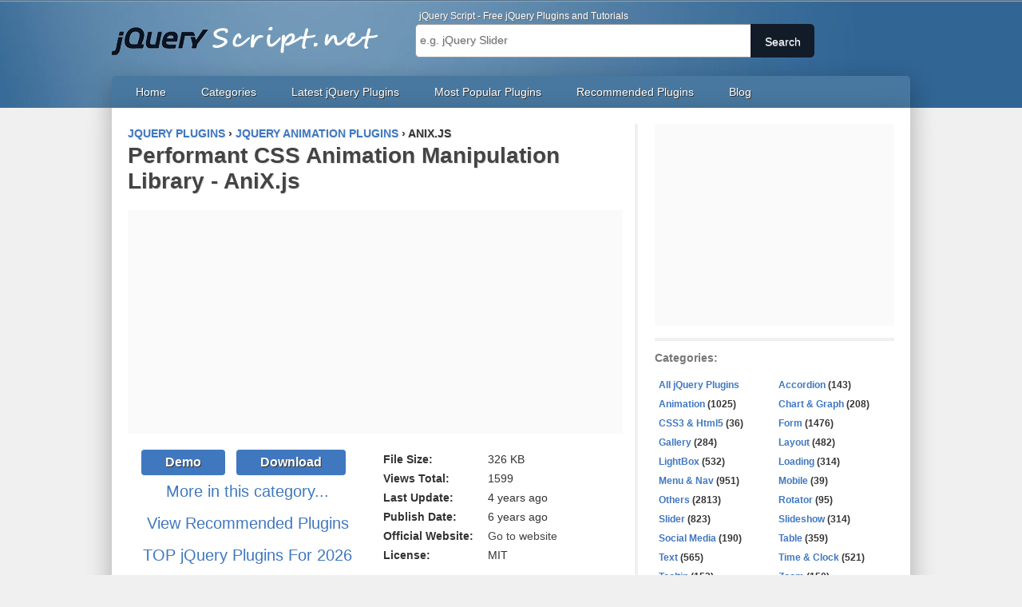

--- FILE ---
content_type: text/html
request_url: https://www.jqueryscript.net/animation/css-manipulation-anix.html
body_size: 9008
content:
<!doctype html>
<html lang="en" prefix="og: https://ogp.me/ns#">
<head>
<meta charset="utf-8">
<meta http-equiv="X-UA-Compatible" content="IE=edge">
<meta name="viewport" content="width=device-width, initial-scale=1">
<title>Performant CSS Animation Manipulation Library - AniX.js | Free jQuery Plugins</title>
<meta name="keywords" content="jquery Animation plugin,CSS animation">
<meta name="description" content="AniX.js is a tiny yet high-performance JavaScript animation library to animate any DOM elements using native CSS & CSS3 properties (e.g. color, background, rotate, flip, etc).">
<link href="/css/app.2022.test.min.css?v=202209282154" rel="stylesheet">
<link href="/codepretty/styles/shCoreDefault.css" rel="stylesheet">
<link type="application/atom+xml" rel="alternate" title="jQuery Plugins Feed" href="https://feeds.feedburner.com/jquery-script">
<link rel="shortcut icon" href="https://www.jqueryscript.net/images/favicon.ico">
<link rel="canonical" href="https://www.jqueryscript.net/animation/css-manipulation-anix.html">
<link rel="next" href="https://www.jqueryscript.net/animation/parallax-scroll-object.html">
<link rel="prev" href="https://www.jqueryscript.net/animation/book-page-flip-effect.html">
<!--[if lt IE 9]>
<script src="https://oss.maxcdn.com/html5shiv/3.7.2/html5shiv.min.js"></script>
<script src="https://oss.maxcdn.com/respond/1.4.2/respond.min.js"></script>
<![endif]-->
<!--[if lte IE 7]>
<link href="css/ie.css" rel="stylesheet" type="text/css">
<![endif]-->
<meta property="og:type" content="article">
<meta property="og:title" content="Performant CSS Animation Manipulation Library - AniX.js">
<meta property="og:description" content="AniX.js is a tiny yet high-performance JavaScript animation library to animate any DOM elements using native CSS & CSS3 properties (e.g. color, background, rotate, flip, etc).">
<meta property="og:url" content="https://www.jqueryscript.net/animation/css-manipulation-anix.html">
<meta property="og:site_name" content="jQuery Script">
<meta property="og:image" content="https://www.jqueryscript.net/images/css-manipulation-anix.jpg">
<meta property="og:image:width" content="400">
<meta property="og:image:height" content="300">
</head>

<body>
<a href="#top" id="toTop"></a>
<header role="banner">
<div class="align-center">
<div id="logo"><a href="https://www.jqueryscript.net/" title="jQuery Script Home">Free jQuery Plugins and Tutorials</a></div>
<div class="search-box">
<h2>jQuery Script - Free jQuery Plugins and Tutorials</h2>
<form action="/plus/search.php" class="search-form" name="formsearch">
<input type="hidden" name="kwtype" value="0" />
<input class="search-text" name="keyword" type="text" id="search-keyword" placeholder="e.g. jQuery Slider" />
<button class="search-button" type='submit'><span>Search</span></button>
</form>
</div>
<div class="clear"></div>
<nav role="navigation">
<ul>
<li><a href="https://www.jqueryscript.net/">Home</a></li>
<li><a href="https://www.jqueryscript.net/categories/">Categories</a></li>
<li><a href="https://www.jqueryscript.net/jquery-plugins/">Latest jQuery Plugins</a></li>
<li><a href="https://www.jqueryscript.net/popular/">Most Popular Plugins</a></li>
<li><a href="https://www.jqueryscript.net/recommended/">Recommended Plugins</a></li>
<li><a href="https://www.jqueryscript.net/blog/">Blog</a></li>
</ul>
</nav>
</div>
</header>

<div id="container">
<div class="col-left">
<article class="post" role="main">
<div class="bread-crumb" itemscope itemtype="http://schema.org/BreadcrumbList"><span itemprop="itemListElement" itemscope itemtype="http://schema.org/ListItem"><a href="https://www.jqueryscript.net" itemprop="item"><span itemprop="name">jQuery Plugins</span></a><meta itemprop="position" content="1" /></span> › <span itemprop="itemListElement" itemscope itemtype="http://schema.org/ListItem"><a href="https://www.jqueryscript.net/animation/" itemprop="item"><span itemprop="name">jQuery Animation Plugins</span></a><meta itemprop="position" content="2" /></span> › <strong>AniX.js</strong></div>
<h1><a href="https://www.jqueryscript.net/animation/css-manipulation-anix.html" rel="bookmark" title="Read 'Performant CSS Animation Manipulation Library - AniX.js'">Performant CSS Animation Manipulation Library - AniX.js</a></h1>
<div style="margin-bottom:20px; text-align:center;min-height:280px;background:#fafafa"><div id="carbon-block"></div>
<script async src="https://pagead2.googlesyndication.com/pagead/js/adsbygoogle.js?client=ca-pub-2783044520727903"
     crossorigin="anonymous"></script>
<!-- jQuery_Below_Soft_Title -->
<ins class="adsbygoogle"
     style="display:block"
     data-ad-client="ca-pub-2783044520727903"
     data-ad-slot="5805800067"
     data-ad-format="auto"
     data-full-width-responsive="true"></ins>
<script>
     (adsbygoogle = window.adsbygoogle || []).push({});
</script>
</div>
<div class="plugin-details">
<table class="plugin-info">
<tbody>
<tr>
<th width="126">File Size:</th>
<td width="162">326 KB</td>
</tr>
<tr>
<th>Views Total:</th>
<td>1599</td>
</tr>
<tr>
<th>Last Update:</th>
<td><time class="timeago" itemprop="startDate" datetime="2022-02-05T12:50:00Z">02/05/2022 12:50:00 UTC</time></td>
</tr>
<tr>
<th>Publish Date:</th>
<td><time class="timeago" datetime="2019-11-23T03:07:44Z">11/23/2019 03:07:44 UTC</time></td>
</tr>
<tr>
<th>Official Website:</th>
<td><a href="https://github.com/aliaszz/AniX" target="_blank" rel="nofollow">Go to website</a></td>
</tr>
<tr>
<th>License:</th>
<td>MIT</td>
</tr>
<tr>
<th>&nbsp;</th>
<td>&nbsp;</td>
</tr>
</tbody>
</table>
</div>
<div class="download-area">
<div class="download-demo" align="center"><a href="/demo/css-manipulation-anix" title="Demo for Performant CSS Animation Manipulation Library - AniX.js" rel="nofollow" target="_blank">Demo</a> <a href="https://www.jqueryscript.net/download/css-manipulation-anix.zip" class="link" rel="nofollow">Download</a></div>
<p align="center" class="large-size"><a href="https://www.jqueryscript.net/animation/" rel="nofollow">More in this category...</a></p><p align="center" class="large-size"><a href="https://www.jqueryscript.net/recommended/" rel="nofollow">View Recommended Plugins</a></p><p align="center" class="large-size"><a href="https://www.jqueryscript.net/popular/2026.html">TOP jQuery Plugins For 2026</a></p></div>
<div class="clear"></div>
<div class="plugin-tags"><a href="javascript:;" class="tags-block">Chrome, IE10+, FireFox, Opera, Safari</a><a href="https://www.jqueryscript.net/tags.php?/CSS animation/" class="tags-block">#CSS animation</a>
<div class="clear"></div>
</div>
<div class="entry">
<img src="https://www.jqueryscript.net/images/css-manipulation-anix.jpg" alt="Performant CSS Animation Manipulation Library - AniX.js" loading="lazy" />
<div style="margin-bottom:20px;text-align:center"><script async src="https://pagead2.googlesyndication.com/pagead/js/adsbygoogle.js?client=ca-pub-2783044520727903"
     crossorigin="anonymous"></script>
<!-- jQuery_After_Featured_Img -->
<ins class="adsbygoogle"
     style="display:block"
     data-ad-client="ca-pub-2783044520727903"
     data-ad-slot="4056484568"
     data-ad-format="auto"
     data-full-width-responsive="true"></ins>
<script>
     (adsbygoogle = window.adsbygoogle || []).push({});
</script></div>
<p>AniX.js is a tiny (&lt; 3kb gzipped) yet high-performance JavaScript animation library to animate any DOM elements using native CSS &amp; CSS3 properties (e.g. color, background, rotate, flip, etc).</p>
<h2>More features:</h2>
<ul>
    <li>Available as jQuery or Vanilla JavaScript plugin.</li>
    <li>Also works as a React component.</li>
    <li>Compatible mode.&nbsp;Compatible with old browsers, old browsers do not have animation.</li>
    <li>Use settimeout or css transtionend event.</li>
    <li>Easing functions.</li>
</ul>
<h2>How to use it:</h2>
<p>1. Install &amp; import the AniX.js library.</p>
<pre class="brush:xml;">
# NPM
$ npm install anix --save
</pre>
<pre class="brush:js;">
import { AniX } from 'anix';
</pre>
<p>2. Or directly include the AniX.js library in the document.</p>
<pre class="brush:xml;">
&lt;!-- As a Vanilla JS plugin --&gt;
&lt;script src=&quot;/path/to/dist/umd/anix.umd.js&quot;&gt;&lt;/script&gt;

&lt;!-- As a jQuery plugin --&gt;
&lt;script src=&quot;/path/to/cdn/jquery.min.js&quot;&gt;&lt;/script&gt;
&lt;script src=&quot;/path/to/dist/jq/anix.jq.js&quot;&gt;&lt;/script&gt;
</pre>
<p>3. Animate a DOM element by altering the CSS properties. Possible parameters:</p>
<ul>
    <li><strong>ele:</strong> any DOM element</li>
    <li><strong>time:</strong> duration of the animation</li>
    <li><strong>args:</strong> CSS styles &amp; configs</li>
</ul>
<pre class="brush:js;">
// As a Vanilla JS plugin --&gt;
AniX.to(element,.5,{
  height:&quot;100px&quot;,
  // more CSS styles and options here
});

//  As a jQuery plugin
$('.element').to(.5, {
  'left': Math.random() * $(window).width() + 'px',
  'background-color': getRandomColor(),
  // more styles and options here
});
</pre>
<p>4. Animate a DOM element from one style to another.</p>
<ul>
    <li><strong>ele:</strong> any DOM element</li>
    <li><strong>time:</strong> duration of the animation</li>
    <li><strong>fromArgs:</strong> CSS styles &amp; configs</li>
    <li><strong>toArgs:</strong>&nbsp;CSS styles &amp; configs</li>
</ul>
<pre class="brush:js;">
// As a Vanilla JS plugin
AniX.fromTo(element,.5,{height:&quot;200px&quot;},{height:&quot;100px&quot;});

// As a jQuery plugin
$('.element').fromTo(.5, {color:'#ffcc00'}, {color:'#000'});
</pre>
<p>5. Apply a delay to the animation.</p>
<pre class="brush:js;">
AniX.to(element,.5,{
  height:&quot;100px&quot;,
  delay:0.3,
  // more CSS styles and options here
});
</pre>
<p>6. Apply an easing function to the animation. All possible easing functions:</p>
<ol>
    <li>linear</li>
    <li>easeBasic</li>
    <li>easeIn</li>
    <li>easeOut</li>
    <li>easeInOut</li>
    <li>easeOutCubic</li>
    <li>easeInOutCubic</li>
    <li>easeInCirc</li>
    <li>easeOutCirc</li>
    <li>easeInOutCirc</li>
    <li>easeInQuad</li>
    <li>easeOutQuad</li>
    <li>easeInOutQuad</li>
    <li>easeInQuart</li>
    <li>easeOutQuart</li>
    <li>easeInOutQuart</li>
    <li>easeInQuint</li>
    <li>easeOutQuint</li>
    <li>easeInOutQuint</li>
    <li>easeInSine</li>
    <li>easeOutSine</li>
    <li>easeInOutSine</li>
    <li>easeInBack</li>
    <li>easeOutBack</li>
    <li>easeInOutBack</li>
</ol>
<pre class="brush:js;">
AniX.to(element,.5,{
  height:&quot;100px&quot;,
  &quot;ease&quot;: AniX.ease.easeOutBack,
  // more CSS styles and options here
});
</pre>
<p>7. Callback functions that will be fired on animation start/end.</p>
<pre class="brush:js;">
AniX.to(element,.5,{
  height:&quot;100px&quot;,
  onComplete: function(){
    alert(&quot;over&quot;);
  },
  onStart: function(){
    alert(&quot;start&quot;);
  },
  // more CSS styles and options here
});
</pre>
<p>8. API methods.</p>
<pre class="brush:js;">
// kill the instance
AniX.kill(dom);
$('.element').kill(complete?: boolean)

// get transform
AniX.getTransform(InputValue);
$('.element').getTransform(InputValue)

// use nativecss transtionend event
AniX.useTranstionEvent = true;

// Compatible with old browsers, old browsers do not have animation
AniX.compatible = true;

// Debug mode
AniX.debug = true;

// Check if has css Transition?
console.log(AniX.support);
</pre>
<h2>Changelog:</h2>
<p>v1.3.7 (2022-02-05)</p>
<ul>
    <li>Up<a href='https://www.jqueryscript.net/time-clock/'>date</a></li>
</ul>
<p>v1.3.6 (2021-08-29)</p>
<ul>
    <li>Upgrade version and modify multiple configurations</li>
</ul>
<hr>
<p class="more-usage">This awesome jQuery plugin is developed by <a href="https://www.jqueryscript.net/plus/search.php?keyword=aliaszz" rel="nofollow">aliaszz</a>. For more Advanced Usages, please check the <a href="/demo/css-manipulation-anix" rel="nofollow">demo page</a> or visit the official website.</p>
<div class="ad-bottom"><script async src="https://pagead2.googlesyndication.com/pagead/js/adsbygoogle.js?client=ca-pub-2783044520727903"
     crossorigin="anonymous"></script>
<!-- jQuery_336 -->
<ins class="adsbygoogle"
     style="display:block"
     data-ad-client="ca-pub-2783044520727903"
     data-ad-slot="5649687997"
     data-ad-format="auto"></ins>
<script>
     (adsbygoogle = window.adsbygoogle || []).push({});
</script></div>
<div class="prev-next">
<ul><li>Prev: <a href='https://www.jqueryscript.net/animation/book-page-flip-effect.html'>Touch-enabled Book/Page Flip Effect In jQuery</a> </li>
<li>Next: <a href='https://www.jqueryscript.net/animation/parallax-scroll-object.html'>Create Parallax Scrolling Objects Using jQuery - Parallax.js</a> </li></ul></div>
</div>
</article>
<section class="related jqoverlay">
<h3>Related jQuery Plugins</h3>
<article>
<figure><a class="vlightbox3" href="https://www.jqueryscript.net/images/dynamic-animate-css.jpg" title="Apply Animate.css Animations To Elements Dynamically - Animate.js"><img src="https://www.jqueryscript.net/small/images/dynamic-animate-css.jpg" width="177" height="132" alt="Apply Animate.css Animations To Elements Dynamically - Animate.js"></a></figure>
<p><a href="https://www.jqueryscript.net/animation/dynamic-animate-css.html" rel="bookmark">Apply Animate.css Animations To Elements Dynamically - Animate.js</a></p>
</article>
<article>
<figure><a class="vlightbox3" href="https://www.jqueryscript.net/images/trigger-css-animations-scroll.jpg" title="Trigger CSS Animations Based On Scroll Position - Animate.js"><img src="https://www.jqueryscript.net/small/images/trigger-css-animations-scroll.jpg" width="177" height="132" alt="Trigger CSS Animations Based On Scroll Position - Animate.js"></a></figure>
<p><a href="https://www.jqueryscript.net/animation/trigger-css-animations-scroll.html" rel="bookmark">Trigger CSS Animations Based On Scroll Position - Animate.js</a></p>
</article>
<article>
<figure><a class="vlightbox3" href="https://www.jqueryscript.net/images/performant-animation-engine-motionia.jpg" title="Easy Performant Animation Engine - Motionia"><img src="https://www.jqueryscript.net/small/images/performant-animation-engine-motionia.jpg" width="177" height="132" alt="Easy Performant Animation Engine - Motionia"></a></figure>
<p><a href="https://www.jqueryscript.net/animation/performant-animation-engine-motionia.html" rel="bookmark">Easy Performant Animation Engine - Motionia</a></p>
</article>
<article>
<figure><a class="vlightbox3" href="https://www.jqueryscript.net/images/css-animation-ripley.jpg" title="Handling CSS Based Animations Using JavaScript - ripley"><img src="https://www.jqueryscript.net/small/images/css-animation-ripley.jpg" width="177" height="132" alt="Handling CSS Based Animations Using JavaScript - ripley"></a></figure>
<p><a href="https://www.jqueryscript.net/animation/css-animation-ripley.html" rel="bookmark">Handling CSS Based Animations Using JavaScript - ripley</a></p>
</article>
<article>
<figure><a class="vlightbox3" href="https://www.jqueryscript.net/images/css-animation-visible.jpg" title="Pause CSS Animations Until Elements Are Visible - Animate Visible"><img src="https://www.jqueryscript.net/small/images/css-animation-visible.jpg" width="177" height="132" alt="Pause CSS Animations Until Elements Are Visible - Animate Visible"></a></figure>
<p><a href="https://www.jqueryscript.net/animation/css-animation-visible.html" rel="bookmark">Pause CSS Animations Until Elements Are Visible - Animate Visible</a></p>
</article>
<article>
<figure><a class="vlightbox3" href="https://www.jqueryscript.net/images/jQuery-Plugin-For-Animate-css-Animations-anim-js.jpg" title="jQuery Plugin To Apply Animate.css Animations On Page Load - anim-js"><img src="https://www.jqueryscript.net/small/images/jQuery-Plugin-For-Animate-css-Animations-anim-js.jpg" width="177" height="132" alt="jQuery Plugin To Apply Animate.css Animations On Page Load - anim-js"></a></figure>
<p><a href="https://www.jqueryscript.net/animation/jQuery-Plugin-For-Animate-css-Animations-anim-js.html" rel="bookmark">jQuery Plugin To Apply Animate.css Animations On Page Load - anim-js</a></p>
</article>

<div class="clear"></div>
</section>
<section class="related jqoverlay">
<h3>You Might Also Like</h3>
<article>
<figure><a class="vlightbox3" href="https://www.jqueryscript.net/images/jQuery-Plugin-To-Add-CSS3-Scrolling-Effects-On-Your-Web-Page-Smoove.jpg" title="jQuery Plugin To Add CSS3 Scrolling Effects On Your Web Page - Smoove"><img src="https://www.jqueryscript.net/small/images/jQuery-Plugin-To-Add-CSS3-Scrolling-Effects-On-Your-Web-Page-Smoove.jpg" width="177" height="132" alt="jQuery Plugin To Add CSS3 Scrolling Effects On Your Web Page - Smoove"></a></figure>
<p><a href="https://www.jqueryscript.net/animation/jQuery-Plugin-To-Add-CSS3-Scrolling-Effects-On-Your-Web-Page-Smoove.html" rel="bookmark">jQuery Plugin To Add CSS3 Scrolling Effects On Your Web Page - Smoove</a></p>
</article>
<article>
<figure><a class="vlightbox3" href="https://www.jqueryscript.net/images/Small-Fast-jQuery-Parallax-Scrolling-Plugin-jquery-parallax-js.jpg" title="Small Fast jQuery Parallax Scrolling Plugin - jquery.parallax.js"><img src="https://www.jqueryscript.net/small/images/Small-Fast-jQuery-Parallax-Scrolling-Plugin-jquery-parallax-js.jpg" width="177" height="132" alt="Small Fast jQuery Parallax Scrolling Plugin - jquery.parallax.js"></a></figure>
<p><a href="https://www.jqueryscript.net/animation/Small-Fast-jQuery-Parallax-Scrolling-Plugin-jquery-parallax-js.html" rel="bookmark">Small Fast jQuery Parallax Scrolling Plugin - jquery.parallax.js</a></p>
</article>
<article>
<figure><a class="vlightbox3" href="https://www.jqueryscript.net/images/Apply-3D-CSS-Animations-To-Elements-On-Hover-jQuery-3dAnimate.jpg" title="Apply 3D CSS Animations To Elements On Hover - jQuery 3dAnimate"><img src="https://www.jqueryscript.net/small/images/Apply-3D-CSS-Animations-To-Elements-On-Hover-jQuery-3dAnimate.jpg" width="177" height="132" alt="Apply 3D CSS Animations To Elements On Hover - jQuery 3dAnimate"></a></figure>
<p><a href="https://www.jqueryscript.net/animation/Apply-3D-CSS-Animations-To-Elements-On-Hover-jQuery-3dAnimate.html" rel="bookmark">Apply 3D CSS Animations To Elements On Hover - jQuery 3dAnimate</a></p>
</article>
<article>
<figure><a class="vlightbox3" href="https://www.jqueryscript.net/images/number-rolling-flipping-digitscroller.jpg" title="Retro Number Rolling/Flipping Effect With jQuery - digitScroller.js"><img src="https://www.jqueryscript.net/small/images/number-rolling-flipping-digitscroller.jpg" width="177" height="132" alt="Retro Number Rolling/Flipping Effect With jQuery - digitScroller.js"></a></figure>
<p><a href="https://www.jqueryscript.net/animation/number-rolling-flipping-digitscroller.html" rel="bookmark">Retro Number Rolling/Flipping Effect With jQuery - digitScroller.js</a></p>
</article>
<article>
<figure><a class="vlightbox3" href="https://www.jqueryscript.net/images/output-text-delay.jpg" title="Output Text With Delay - jQuery DelayText"><img src="https://www.jqueryscript.net/small/images/output-text-delay.jpg" width="177" height="132" alt="Output Text With Delay - jQuery DelayText"></a></figure>
<p><a href="https://www.jqueryscript.net/animation/output-text-delay.html" rel="bookmark">Output Text With Delay - jQuery DelayText</a></p>
</article>
<article>
<figure><a class="vlightbox3" href="https://www.jqueryscript.net/images/Simple-Pulsating-Circle-Animation-with-jQuery-jPulse-Plugin.jpg" title="Simple Pulsating Circle Animation with jQuery jPulse Plugin"><img src="https://www.jqueryscript.net/small/images/Simple-Pulsating-Circle-Animation-with-jQuery-jPulse-Plugin.jpg" width="177" height="132" alt="Simple Pulsating Circle Animation with jQuery jPulse Plugin"></a></figure>
<p><a href="https://www.jqueryscript.net/animation/Simple-Pulsating-Circle-Animation-with-jQuery-jPulse-Plugin.html" rel="bookmark">Simple Pulsating Circle Animation with jQuery jPulse Plugin</a></p>
</article>

<div class="clear"></div>
</section>
<section class="related">
<h3>Add Your Review</h3>
<div id="disqus_thread"></div>
<a href="https://disqus.com" class="dsq-brlink">comments powered by <span class="logo-disqus">Disqus</span></a>
</section>
<div style="margin-top:15px"><script async src="https://pagead2.googlesyndication.com/pagead/js/adsbygoogle.js?client=ca-pub-2783044520727903"
     crossorigin="anonymous"></script>
<!-- jQuery_Below_Comment -->
<ins class="adsbygoogle"
     style="display:block"
     data-ad-client="ca-pub-2783044520727903"
     data-ad-slot="7748887728"
     data-ad-format="auto"
     data-full-width-responsive="true"></ins>
<script>
     (adsbygoogle = window.adsbygoogle || []).push({});
</script></div>
</div>
<div class="col-right">
<aside style="text-align:center;min-height:250px;background:#fafafa">
<script async src="https://pagead2.googlesyndication.com/pagead/js/adsbygoogle.js?client=ca-pub-2783044520727903"
     crossorigin="anonymous"></script>
<!-- jquery_sidebar -->
<ins class="adsbygoogle"
     style="display:inline-block;width:300px;height:250px"
     data-ad-client="ca-pub-2783044520727903"
     data-ad-slot="5375124397"></ins>
<script>
     (adsbygoogle = window.adsbygoogle || []).push({});
</script>
<div class="clear"></div></aside>
<aside>
<h4>Categories:</h4>
<ul class="category">
<li><a href="https://www.jqueryscript.net/jquery-plugins/">All jQuery Plugins</a></li>
<li><a href="https://www.jqueryscript.net/accordion/">Accordion</a> (143)</li>
<li><a href="https://www.jqueryscript.net/animation/">Animation</a> (1025)</li>
<li><a href="https://www.jqueryscript.net/chart-graph/">Chart &amp; Graph</a> (208)</li>
<li><a href="https://www.jqueryscript.net/css3-html5/">CSS3 &amp; Html5</a> (36)</li>
<li><a href="https://www.jqueryscript.net/form/">Form</a> (1476)</li>
<li><a href="https://www.jqueryscript.net/gallery/">Gallery</a> (284)</li>
<li><a href="https://www.jqueryscript.net/layout/">Layout</a> (482)</li>
<li><a href="https://www.jqueryscript.net/lightbox/">LightBox</a> (532)</li>
<li><a href="https://www.jqueryscript.net/loading/">Loading</a> (314)</li>
<li><a href="https://www.jqueryscript.net/menu/">Menu &amp; Nav</a> (951)</li>
<li><a href="https://www.jqueryscript.net/mobile/">Mobile</a> (39)</li>
<li><a href="https://www.jqueryscript.net/other/">Others</a> (2813)</li>
<li><a href="https://www.jqueryscript.net/rotator/">Rotator</a> (95)</li>
<li><a href="https://www.jqueryscript.net/slider/">Slider</a> (823)</li>
<li><a href="https://www.jqueryscript.net/slideshow/">Slideshow</a> (314)</li>
<li><a href="https://www.jqueryscript.net/social-media/">Social Media</a> (190)</li>
<li><a href="https://www.jqueryscript.net/table/">Table</a> (359)</li>
<li><a href="https://www.jqueryscript.net/text/">Text</a> (565)</li>
<li><a href="https://www.jqueryscript.net/time-clock/">Time &amp; Clock</a> (521)</li>
<li><a href="https://www.jqueryscript.net/tooltip/">Tooltip</a> (152)</li>
<li><a href="https://www.jqueryscript.net/zoom/">Zoom</a> (150)</li>
</ul>
<div class="clear"></div>
</aside>
<aside>
<h4>Most Popular In This Category:</h4>
<div class="tab-panel"><a href="javascript:;" id="tab_btn1" onmouseover="showtab(1,'tab',2)" class="current-tab">Most Popular</a><a href="javascript:;" id="tab_btn2" onmouseover="showtab(2,'tab',2)">Recommended</a>
<div class="clear"></div>
</div>
<ul class="popular-post" id="tab_sub1">
<li><a href="https://www.jqueryscript.net/animation/Animating-Numbers-Counting-Up-with-jQuery-Counter-Up-Plugin.html">Animating Numbers Counting Up with Counter-Up Plugin</a><span>
198774 views - <time class="timeago" datetime="2019-06-03T12:25:00Z">06/03/2019</time></span></li>
<li><a href="https://www.jqueryscript.net/animation/Text-Scrolling-Plugin-for-jQuery-Marquee.html">Text Scrolling Plugin for jQuery - Marquee</a><span>
169882 views - <time class="timeago" datetime="2025-02-11T07:12:00Z">02/11/2025</time></span></li>
<li><a href="https://www.jqueryscript.net/animation/jQuery-Plugin-For-Horizontal-Text-Scrolling-Simple-Marquee.html">jQuery Plugin For Horizontal Text Scrolling - Simple Marquee</a><span>
108839 views - <time class="timeago" datetime="2020-10-30T12:12:00Z">10/30/2020</time></span></li>
<li><a href="https://www.jqueryscript.net/animation/Animate-Elements-In-When-They-Come-Into-View-jQuery-CSS3-Animate-It-Plugin.html">Animate Elements In When They Come Into View - jQuery CSS3 Animate It Plugin</a><span>
100151 views - <time class="timeago" datetime="2014-07-05T01:00:00Z">07/05/2014</time></span></li>
<li><a href="https://www.jqueryscript.net/animation/Carousel-Marquee-Like-List-Scrolling-Plguin-For-jQuery-Scrollbox.html">Carousel & Marquee Like Scrolling List Plguin - Scrollbox.js</a><span>
70800 views - <time class="timeago" datetime="2025-12-04T01:46:00Z">12/04/2025</time></span></li>
<li><a href="https://www.jqueryscript.net/animation/jQuery-Plugin-For-Page-Load-Transition-Effects-clickstream.html">jQuery Plugin For Page Load Transition Effects - Animsition (Clickstream)</a><span>
63422 views - <time class="timeago" datetime="2016-04-27T00:04:00Z">04/27/2016</time></span></li>
<li><a href="https://www.jqueryscript.net/animation/breaking-news-ticker.html">Customizable Breaking News Ticker Plugin With jQuery</a><span>
61286 views - <time class="timeago" datetime="2019-09-17T11:10:00Z">09/17/2019</time></span></li>
<li><a href="https://www.jqueryscript.net/animation/jQuery-Plugin-For-Water-Ripple-Animation-ripples.html">jQuery Plugin For Water Ripple Animation - ripples</a><span>
61100 views - <time class="timeago" datetime="2025-01-31T05:35:00Z">01/31/2025</time></span></li>
<li><a href="https://www.jqueryscript.net/animation/jQuery-Plugin-For-Smooth-Mouse-Scrolling-scrollSpeed.html">jQuery Plugin For Smooth Mouse Scrolling - scrollSpeed</a><span>
58096 views - <time class="timeago" datetime="2015-02-21T11:20:00Z">02/21/2015</time></span></li>
<li><a href="https://www.jqueryscript.net/animation/Interactive-Mouse-Hover-Parallax-Effect-with-jQuery-Mouse-Parallax.html">Interactive Mouse Hover Parallax Effect with jQuery - Mouse Parallax</a><span>
55274 views - <time class="timeago" datetime="2014-05-18T02:05:16Z">05/18/2014</time></span></li>

<li class="li-last"><a href="https://www.jqueryscript.net/popular/" rel="nofollow">More Popular Plugins</a></li>
</ul>
<ul class="popular-post" id="tab_sub2" style="display:none;">
<li><a href="https://www.jqueryscript.net/animation/scroller-super-marquee.html">Responsive High Performance Content Scroller - SuperMarquee</a><span>
3088 views - <time class="timeago" datetime="2025-02-27T01:13:00Z">02/27/2025</time></span></li>
<li><a href="https://www.jqueryscript.net/animation/jQuery-Plugin-For-Water-Ripple-Animation-ripples.html">jQuery Plugin For Water Ripple Animation - ripples</a><span>
61100 views - <time class="timeago" datetime="2025-01-31T05:35:00Z">01/31/2025</time></span></li>
<li><a href="https://www.jqueryscript.net/animation/jQuery-Plugin-For-Customizable-Terminal-Text-Effect-TypeIt.html">JavaScript Plugin For Customizable Terminal Text Effect - TypeIt</a><span>
17889 views - <time class="timeago" datetime="2024-10-27T12:02:00Z">10/27/2024</time></span></li>
<li><a href="https://www.jqueryscript.net/animation/Image-Parallax-Scroll-jQuery-SimpleParallax.html">Image Parallax Scroll Effect JavaScript Library - SimpleParallax</a><span>
14343 views - <time class="timeago" datetime="2024-06-19T14:02:00Z">06/19/2024</time></span></li>
<li><a href="https://www.jqueryscript.net/animation/smooth-eocjs-news-ticker.html">Smooth Horizontal Text Scroller - jQuery eocjsNewsticker</a><span>
19903 views - <time class="timeago" datetime="2024-03-18T00:44:00Z">03/18/2024</time></span></li>
<li><a href="https://www.jqueryscript.net/animation/jQuery-Plugin-For-Smooth-Page-Scrolling-with-Fancy-Effects-anchorScroll.html">Smooth Page Scrolling with Fancy Effects - anchorScroll.js</a><span>
4394 views - <time class="timeago" datetime="2024-03-12T01:17:00Z">03/12/2024</time></span></li>
<li><a href="https://www.jqueryscript.net/animation/Customizable-Snow-Falling-Effect-With-jQuery-CSS3-Flurry.html">Customizable Snow Falling Effect With jQuery And CSS3 - Flurry</a><span>
16147 views - <time class="timeago" datetime="2023-12-30T04:28:00Z">12/30/2023</time></span></li>
<li><a href="https://www.jqueryscript.net/animation/SVG-Path-Animation-Plugin-with-jQuery-Lazy-Line-Painter.html">SVG Path Animation Plugin with JavaScript - Lazy Line Painter</a><span>
8384 views - <time class="timeago" datetime="2023-12-12T13:44:00Z">12/12/2023</time></span></li>
<li><a href="https://www.jqueryscript.net/animation/Scroll-To-Top-Button-backToTop.html">Customizable Back To Top Button Plugin For jQuery - backToTop</a><span>
9362 views - <time class="timeago" datetime="2023-09-26T02:12:00Z">09/26/2023</time></span></li>
<li><a href="https://www.jqueryscript.net/animation/Amazing-Presentation-Framework-With-CSS3-impress-js.html">Amazing Presentation Framework With CSS3 - impress.js</a><span>
3982 views - <time class="timeago" datetime="2022-08-04T02:53:00Z">08/04/2022</time></span></li>

<li class="li-last"><a href="https://www.jqueryscript.net/recommended/" rel="nofollow">More Recommended Plugins</a></li>
</ul>
<div class="clear"></div>
</aside>
<aside>
<h4>Get Free Updates</h4>
<style type="text/css">
label{display:block;font-size:16px;margin-bottom:-50px;padding:10px;font-weight:bold}#newsletter_signup{border:2px dotted red}
</style>
<div id="newsletter_signup">
<label>Get Weekly Email on latest Web & Graphic Design freebies. No spam, we promise!</label>
<script async data-uid="c288e4ae81" src="https://webdevweekly.ck.page/c288e4ae81/index.js"></script>
</div>
</aside>
<aside>

<h4>You Might Like:</h4>

<div class="tags"><a href="https://www.jqueryscript.net/tags.php?/bootstrap 5/" class="tags-block">Bootstrap 5</a><a href="https://www.jqueryscript.net/tags.php?/jQuery 4/" class="tags-block">jQuery 4</a><a href="https://www.jqueryscript.net/tags.php?/Carousel/" class="tags-block">Carousel</a><a href="https://www.jqueryscript.net/tags.php?/countdown/" class="tags-block">Countdown</a><a href="https://www.jqueryscript.net/tags.php?/Drop Down Menu/" class="tags-block">Dropdown Menu</a><a href="https://www.jqueryscript.net/tags.php?/form validation/" class="tags-block">Form Validation</a><a href="https://www.jqueryscript.net/tags.php?/date picker/" class="tags-block">Date Picker</a><a href="https://www.jqueryscript.net/tags.php?/Magnifier/" class="tags-block">Magnifier</a><a href="https://www.jqueryscript.net/tags.php?/Modal/" class="tags-block">Modal</a><a href="https://www.jqueryscript.net/tags.php?/calendar/" class="tags-block">Calendar</a><a href="https://www.jqueryscript.net/tags.php?/news ticker/" class="tags-block">News Ticker</a><a href="https://www.jqueryscript.net/tags.php?/bootstrap/" class="tags-block">Bootstrap</a><a href="https://www.jqueryscript.net/tags.php?/parallax/" class="tags-block">Parallax</a><a href="https://www.jqueryscript.net/tags.php?/Time Picker/" class="tags-block">Time Picker</a><a href="https://www.jqueryscript.net/tags.php?/popup/" class="tags-block">Popup</a><a href="https://www.jqueryscript.net/tags.php?/notification/" class="tags-block">Notification</a><a href="https://www.jqueryscript.net/tags.php?/progress bar/" class="tags-block">Progress Bar</a><a href="https://www.jqueryscript.net/tags.php?/Range Slider/" class="tags-block">Range Slider</a><a href="https://www.jqueryscript.net/tags.php?/gauge/" class="tags-block">Gauge</a><a href="https://www.jqueryscript.net/tags.php?/side menu/" class="tags-block">Side Menu</a><a href="https://www.jqueryscript.net/tags.php?/tabs/" class="tags-block">Tabs</a><a href="https://www.jqueryscript.net/tags.php?/Timeline/" class="tags-block">Timeline</a><a href="https://www.jqueryscript.net/tags.php?/tree view/" class="tags-block">Tree View</a><a href="https://www.jqueryscript.net/tags.php?/video/" class="tags-block">Video</a>

<div class="clear"></div>

</div>

</aside>


<div class="sidebar-sticky-ad-wrapper">
<div class="ad-slot-300x600">
<script async src="https://pagead2.googlesyndication.com/pagead/js/adsbygoogle.js?client=ca-pub-2783044520727903"
     crossorigin="anonymous"></script>
<!-- jquery_bottom_of_sidebar -->
<ins class="adsbygoogle"
     style="display:inline-block;width:300px;height:600px"
     data-ad-client="ca-pub-2783044520727903"
     data-ad-slot="8177976298"></ins>
<script>
     (adsbygoogle = window.adsbygoogle || []).push({});
</script>
</div>
</div>
<style>
.sidebar-sticky-ad-wrapper{position:static;width:100%;max-width:300px;margin:20px auto;text-align:center}.ad-slot-300x600{min-height:600px;width:300px;background-color:#f7f7f7;display:flex;justify-content:center;align-items:center;margin:0 auto}@media screen and (min-width:992px){.sidebar-sticky-ad-wrapper{position:-webkit-sticky;position:sticky;top:20px;z-index:10}}
</style>
<!-- BuySellAds Ad Code -->
<script type="text/javascript">
try {
  fetch(new Request("https://pagead2.googlesyndication.com/pagead/js/adsbygoogle.js", { method: 'HEAD', mode: 'no-cors' })).then(function(response) {
    return true;
  }).catch(function(e) {
    var carbonScript = document.createElement("script");
    carbonScript.src = "//cdn.carbonads.com/carbon.js?serve=CK7DKKQU&placement=wwwjqueryscriptnet";
    carbonScript.id = "_carbonads_js";
    document.getElementById("carbon-block").appendChild(carbonScript);
  });
} catch (error) {
  console.log(error);
}
</script>
<!-- End BuySellAds Ad Code -->
</div>

<div class="clear"></div>
<div class="sub-footer">
<aside>
<h4>About jQuery Script</h4>
<p><a href="https://www.jqueryscript.net">Free jQuery Plugins and Tutorials</a> - One of the BEST jQuery websites  that provide web designers and developers with a simple way to preview and download a variety of Free <em>jQuery Plugins</em>. <a href="https://www.jqueryscript.net/about/" rel="nofollow">More</a>...</p>
</aside>
<aside>
<h4>Most Popular Categories</h4>
<ul>
<li><a href="https://www.jqueryscript.net/slider/">jQuery Slider Plugins</a></li>
<li><a href="https://www.jqueryscript.net/slideshow/">jQuery Slideshow Plugins</a></li>
<li><a href="https://www.jqueryscript.net/menu/">jQuery Menu Plugins</a></li>
<li><a href="https://www.jqueryscript.net/table/">jQuery Table Plugins</a></li>
<li><a href="https://www.jqueryscript.net/gallery/">jQuery Gallery Plugins</a></li>
</ul>
</aside>
<aside>
<h4>Keep in touch with us</h4>
<div class="social"><a href="https://www.facebook.com/jqueryscript" rel="nofollow" target="_blank"><img src="/images/facebook.svg?v5" alt="Follow us on facebook" width="32" height="32" target="_blank"></a><a href="https://x.com/jqueryscript" rel="nofollow" target="_blank"><img src="/images/x twitter.svg" alt="Follow us on twitter" width="32" height="32"></a><a href="https://www.youtube.com/@jQueryScriptCSS" rel="nofollow" target="_blank"><img src="/images/Youtube.svg" alt="Follow us on Youtube" width="32" height="32"></a><a href="https://pinterest.com/titanui/jquery-plugins/" rel="nofollow" target="_blank"><img src="/images/Pinterest.svg" alt="Follow us on pinterest" width="32" height="32"></a></div>
<h4>Site Links</h4>
<a href="https://www.jqueryscript.net/submit/" rel="nofollow">Submit Plugins & News</a> / <a href="https://www.jqueryscript.net/contact/" rel="nofollow">Contact us</a>
</aside>
<div class="clear"></div>
</div>

</div>
<footer>
<p>CDN-Hosted jQuery Library: <code>&lt;script src=&quot;//code.jquery.com/jquery-latest.min.js&quot;&gt;&lt;/script&gt;</code></p>
<p>© Copyright 2012-2026 <a href="https://www.jqueryscript.net">jQueryScript.Net</a> - <a href="https://www.jqueryscript.net/privacy/" rel="nofollow">Privacy Policy</a> - <a href="https://www.jqueryscript.net/sitemap.xml" rel="nofollow">Sitemap</a> - <a href="https://feeds.feedburner.com/jquery-script" rel="nofollow">RSS Feed</a></p>
</footer>
<script src="//m.servedby-buysellads.com/monetization.js" type="text/javascript"></script>
<script>
(function(){
  if(typeof _bsa !== 'undefined' && _bsa) {
      // format, zoneKey, segment:value, options
      _bsa.init('flexbar', 'CK7D42QW', 'placement:jqueryscriptnet');
    }
})();
</script>
<script src="//code.jquery.com/jquery-1.12.4.min.js"></script>
<script>window.jQuery || document.write('<script src="/js/jquery-1.12.4.min.js"><\/script>')</script>
<script src="/js/app.2026.min.js"></script>
<script>
jQuery(document).ready(function() {
  jQuery("time.timeago").timeago();
});
</script>
<script async src="https://www.googletagmanager.com/gtag/js?id=G-1VDDWMRSTH"></script>
<script>
  window.dataLayer = window.dataLayer || [];
  function gtag(){dataLayer.push(arguments);}
  gtag('js', new Date());
  gtag('config', 'G-1VDDWMRSTH');
</script>

<script src="/codepretty/scripts/shCore.js"></script>
<script src="/codepretty/scripts/shAutoloader.js"></script>
<script>
function path()
{
var args = arguments,
result = []
;
for(var i = 0; i < args.length; i++)
result.push(args[i].replace('@', '/codepretty/scripts/'));
return result
};
SyntaxHighlighter.autoloader.apply(null, path(
'css                    @shBrushCss.js',
'js jscript javascript  @shBrushJScript.js',
'xml xhtml xslt html    @shBrushXml.js'
));
SyntaxHighlighter.defaults['auto-links'] = true;
SyntaxHighlighter.defaults['collapse'] = false;
SyntaxHighlighter.defaults['first-line'] = 1;
SyntaxHighlighter.defaults['gutter'] = true;
SyntaxHighlighter.defaults['smart-tabs'] = true;
SyntaxHighlighter.defaults['tab-size'] = 2;
SyntaxHighlighter.defaults['toolbar'] = true;
SyntaxHighlighter.config.tagName = "pre";
SyntaxHighlighter.all();
</script>
<script type="text/javascript">
            /* * * CONFIGURATION VARIABLES: EDIT BEFORE PASTING INTO YOUR WEBPAGE * * */
            var disqus_shortname = 'jqueryscript'; // required: replace example with your forum shortname
			var disqus_title = "Performant CSS Animation Manipulation Library - AniX.js";
			var disqus_url = 'https://www.jqueryscript.net/animation/css-manipulation-anix.html';

            /* * * DON'T EDIT BELOW THIS LINE * * */
            (function() {
                var dsq = document.createElement('script'); dsq.type = 'text/javascript'; dsq.async = true;
                dsq.src = 'https://' + disqus_shortname + '.disqus.com/embed.js';
                (document.getElementsByTagName('head')[0] || document.getElementsByTagName('body')[0]).appendChild(dsq);
            })();
        </script>
<noscript>
Please enable JavaScript to view the <a href="https://disqus.com/?ref_noscript">comments powered by Disqus.</a>
</noscript>
<script src="https://www.jqueryscript.net/plus/count.php?aid=10538&mid=1" language="javascript" type="application/javascript"></script>
</body>
</html>


--- FILE ---
content_type: text/html; charset=utf-8
request_url: https://www.google.com/recaptcha/api2/aframe
body_size: 267
content:
<!DOCTYPE HTML><html><head><meta http-equiv="content-type" content="text/html; charset=UTF-8"></head><body><script nonce="eDycIXy7D5XwEK47V-kO3g">/** Anti-fraud and anti-abuse applications only. See google.com/recaptcha */ try{var clients={'sodar':'https://pagead2.googlesyndication.com/pagead/sodar?'};window.addEventListener("message",function(a){try{if(a.source===window.parent){var b=JSON.parse(a.data);var c=clients[b['id']];if(c){var d=document.createElement('img');d.src=c+b['params']+'&rc='+(localStorage.getItem("rc::a")?sessionStorage.getItem("rc::b"):"");window.document.body.appendChild(d);sessionStorage.setItem("rc::e",parseInt(sessionStorage.getItem("rc::e")||0)+1);localStorage.setItem("rc::h",'1769379876045');}}}catch(b){}});window.parent.postMessage("_grecaptcha_ready", "*");}catch(b){}</script></body></html>

--- FILE ---
content_type: text/css
request_url: https://www.jqueryscript.net/codepretty/styles/shCoreDefault.css
body_size: 705
content:
.syntaxhighlighter,.syntaxhighlighter div,.syntaxhighlighter code,.syntaxhighlighter table,.syntaxhighlighter table td,.syntaxhighlighter table tr,.syntaxhighlighter table tbody{margin:0 !important;padding:0 !important;border:0 !important;outline:0 !important;background:none !important;text-align:left !important;float:none !important;vertical-align:baseline !important;position:static !important;left:auto !important;top:auto !important;right:auto !important;bottom:auto !important;height:auto !important;width:auto !important;line-height:1.1em !important;font-family:"Consolas","Bitstream Vera Sans Mono","Courier New",Courier,monospace !important;font-weight:normal !important;font-style:normal !important;font-size:1em !important;min-height:inherit !important;min-height:auto !important;}.syntaxhighlighter{width:99% !important;margin:1em 0 1em 0 !important;padding:1px !important;position:relative !important;}.syntaxhighlighter .bold{font-weight:bold !important;}.syntaxhighlighter .italic{font-style:italic !important;}.syntaxhighlighter .line{}.syntaxhighlighter .no-wrap .line .content{white-space:pre !important;}.syntaxhighlighter .line table{border-collapse:collapse !important;}.syntaxhighlighter .line td{vertical-align:top !important;}.syntaxhighlighter .line .number{width:3em !important;}.syntaxhighlighter .line .number code{width:2.7em !important;padding-right:.3em !important;text-align:right !important;display:block !important;}.syntaxhighlighter .line .content{white-space:normal !important;word-break:break-all !important;padding-left:.5em !important;}.syntaxhighlighter .line .spaces{}.syntaxhighlighter.nogutter .line .content{border-left:none !important;}.syntaxhighlighter .bar{display:none !important;}.syntaxhighlighter .bar.show{display:block !important;}.syntaxhighlighter.collapsed .bar{display:block !important;}.syntaxhighlighter.collapsed .lines{display:none !important;}.syntaxhighlighter .lines.no-wrap{overflow:auto !important;overflow-y:hidden !important;}.syntaxhighlighter .toolbar{position:absolute !important;right:0px !important;top:0px !important;font-size:1px !important;padding:8px 8px 8px 0 !important;}.syntaxhighlighter.collapsed .toolbar{font-size:80% !important;padding:.2em 0 .5em .5em !important;position:static !important;}.syntaxhighlighter .toolbar a.item,.syntaxhighlighter .toolbar .item{display:block !important;float:left !important;margin-left:8px !important;background-repeat:no-repeat !important;overflow:hidden !important;text-indent:-5000px !important;}.syntaxhighlighter.collapsed .toolbar .item{display:none !important;}.syntaxhighlighter.collapsed .toolbar .item.expandSource{background-image:url(magnifier.png) !important;display:inline !important;text-indent:0 !important;width:auto !important;float:none !important;height:16px !important;padding-left:20px !important;}.syntaxhighlighter .toolbar .item.viewSource{background-image:url(page_white_code.png) !important;}.syntaxhighlighter .toolbar .item.printSource{background-image:url(printer.png) !important;}.syntaxhighlighter .toolbar .item.copyToClipboard{text-indent:0 !important;background:none !important;overflow:visible !important;}.syntaxhighlighter .toolbar .item.about{background-image:url(help.png) !important;}.syntaxhighlighter.printing,.syntaxhighlighter.printing .line.alt1 .content,.syntaxhighlighter.printing .line.alt2 .content,.syntaxhighlighter.printing .line.highlighted .number,.syntaxhighlighter.printing .line.highlighted.alt1 .content,.syntaxhighlighter.printing .line.highlighted.alt2 .content{background:none !important;}.syntaxhighlighter.printing .line .number{color:#bbb !important;}.syntaxhighlighter.printing .line .content{color:#000 !important;}.syntaxhighlighter.printing .toolbar{display:none !important;}.syntaxhighlighter.printing a{text-decoration:none !important;}.syntaxhighlighter.printing .plain,.syntaxhighlighter.printing .plain a{color:#000 !important;}.syntaxhighlighter.printing .comments,.syntaxhighlighter.printing .comments a{color:#008200 !important;}.syntaxhighlighter.printing .string,.syntaxhighlighter.printing .string a{color:blue !important;}.syntaxhighlighter.printing .keyword{color:#069 !important;font-weight:bold !important;}.syntaxhighlighter.printing .preprocessor{color:gray !important;}.syntaxhighlighter.printing .variable{color:#a70 !important;}.syntaxhighlighter.printing .value{color:#090 !important;}.syntaxhighlighter.printing .functions{color:#ff1493 !important;}.syntaxhighlighter.printing .constants{color:#0066CC !important;}.syntaxhighlighter.printing .script{font-weight:bold !important;}.syntaxhighlighter.printing .color1,.syntaxhighlighter.printing .color1 a{color:#808080 !important;}.syntaxhighlighter.printing .color2,.syntaxhighlighter.printing .color2 a{color:#ff1493 !important;}.syntaxhighlighter.printing .color3,.syntaxhighlighter.printing .color3 a{color:red !important;}.syntaxhighlighter{background-color:#fff !important;}.syntaxhighlighter .line.highlighted .number{color:black !important;}.syntaxhighlighter .line.highlighted.alt1,.syntaxhighlighter .line.highlighted.alt2{background-color:#e0e0e0 !important;}.syntaxhighlighter .line .number{color:#afafaf !important;}.syntaxhighlighter .line .content{border-left:3px solid #6CE26C !important;color:#000 !important;}.syntaxhighlighter.printing .line .content{border:0 !important;}.syntaxhighlighter .line.alt1{background-color:#fff !important;}.syntaxhighlighter .line.alt2{background-color:#F8F8F8 !important;}.syntaxhighlighter .toolbar{background-color:#F8F8F8 !important;border:#E7E5DC solid 1px !important;}.syntaxhighlighter .toolbar a{color:#a0a0a0 !important;}.syntaxhighlighter .toolbar a:hover{color:red !important;}.syntaxhighlighter .plain,.syntaxhighlighter .plain a{color:#000 !important;}.syntaxhighlighter .comments,.syntaxhighlighter .comments a{color:#008200 !important;}.syntaxhighlighter .string,.syntaxhighlighter .string a{color:blue !important;}.syntaxhighlighter .keyword{color:#069 !important;font-weight:bold !important;}.syntaxhighlighter .preprocessor{color:gray !important;}.syntaxhighlighter .variable{color:#a70 !important;}.syntaxhighlighter .value{color:#090 !important;}.syntaxhighlighter .functions{color:#ff1493 !important;}.syntaxhighlighter .constants{color:#0066CC !important;}.syntaxhighlighter .script{background-color:yellow !important;}.syntaxhighlighter .color1,.syntaxhighlighter .color1 a{color:#808080 !important;}.syntaxhighlighter .color2,.syntaxhighlighter .color2 a{color:#ff1493 !important;}.syntaxhighlighter .color3,.syntaxhighlighter .color3 a{color:red !important;}